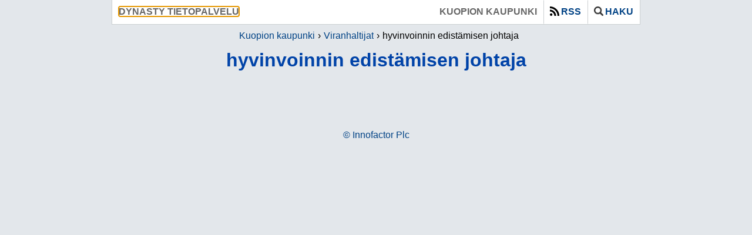

--- FILE ---
content_type: text/html; charset=iso-8859-1
request_url: https://kuopio.oncloudos.com/cgi/DREQUEST.PHP?page=official_decisions&id=HYVEDJO
body_size: 13092
content:
<!DOCTYPE html>
<html lang="fi">
<head>
    <meta http-equiv="X-UA-Compatible" content="IE=Edge" />
    <meta http-equiv="Content-Type" content="text/html;charset=ISO-8859-1">
    <meta http-equiv="pragma" content="no-cache">
    <meta http-equiv="cache-control" content="no-cache" />

    <title>hyvinvoinnin edist&auml;misen johtaja | Dynasty tietopalvelu : Kuopion kaupunki</title>

    <link rel="icon" type="image/ico" href="../kuvat/DWEB.ICO" />
    <link rel="shortcut icon" type="image/x-icon" href="../kuvat/DWEB.ICO" />

    <link rel="stylesheet" type="text/css" href="../css/DWEB.CSS" />
    <!--CSS2-->
    <link rel="stylesheet" type="text/css" href="../css/jquery-ui-1.14.1.min.css" />

    <script language="javascript" src="../script/DWEB.JS"></script>
    <script language='javascript' src='../script/DPARENTUPD.JS'></script>
    <script language="javascript" src="../script/jquery-3.7.1.min.js"></script>
    <script language="javascript" src="../script/js.cookie-3.0.5.min.js"></script>
    <script language="javascript" src="../script/jquery-ui-1.14.1.min.js"></script>
    <script language="javascript" src="../script/jquery-ui-datepicker-fi.js"></script>
    <script language="javascript" src="../script/jquery-ui-datepicker-sv.js"></script>
    <!--PARENTUPD-->
    <script language=javascript>
	 gVersion='7.00.030';
	 gApplication='4';
	 gLevel='official_decisions';
	 gSearch='MySQLi';
	 gLang='FIN';
    </script>
    <script language=javascript>
	 var resources = {"openSearch":"Avaa haku","closeSearch":"Sulje haku","expandSearch":"Lis\u00e4\u00e4 hakuehtoja","collapseSearch":"Piilota hakuehtoja","openRss":"N\u00e4yt\u00e4 rss-linkit","closeRss":"Piilota rss-linkit"}
    </script>
</head>

<body onload="init()" onresize="resize()" class="decisions handler ISO-8859-1">
    <div class="content">
        <div class="header" style="display: flex;">
            <div style="display: flex; flex: 1;">
                <span class="header-application">
                    <span tabindex="0">Dynasty tietopalvelu</span>
                </span>
            </div>

            <div class="skiplink-container">
                <a href="#maincontent" class="skiplink" style="background-color: #ffffff;">
                    &nbsp;Siirry suoraan p&auml;&auml;sis&auml;lt&ouml;&ouml;n&nbsp;
                </a>
            </div>

            <div style="display: flex;">
                <span class="header-tenant">
                    <span tabindex="0">Kuopion kaupunki</span>
                </span>
                
                <span class="header-rss">
                    <a role="button" class="" href="#" onclick="openRSS();">
                        <img alt='' src="../kuvat/icon_rss.png" class="header-image" />RSS
                    </a>
                </span>
                
                <span class="header-search">
                    <a role="button" class="" href="#" onclick="openSearch();">
                        <img alt='' src="../kuvat/icon_search.png" class="header-image" />Haku
                    </a>
                </span>
            </div>
        </div>

        <div class="rss">
            <div class="rssClose">
                <a role="button" href="#" onclick="openRSS();"><img alt='' src="../kuvat/icon_close.png" /></a>
            </div>
            <h2>RSS-linkki</h2><a aria-label='RSS-linkki/Viranhaltijap&auml;&auml;t&ouml;kset' class='rssLink' href='https://kuopio.oncloudos.com:443/cgi/DREQUEST.PHP?page=rss/official_decisions&show=30' target='_blank'>https://kuopio.oncloudos.com:443/cgi/DREQUEST.PHP?page=rss/official_decisions&show=30</a>
        </div>

        <div class="search">
            <div class="searchClose">
                <a role="button" href="#" onclick="openSearch();"><img alt='' src="../kuvat/icon_close.png" /></a>
            </div>
            <h2>Hae p&auml;&auml;t&ouml;ksist&auml;</h2><form class='searchForm' method='get' action='../cgi/DREQUEST.PHP' accept-charset='utf-8'><input name='alo' type='hidden' value='1'><input name='page' type='hidden' value='official_search'><table class='tbl' cellSpacing='0'>

<tr class='trDat '>
<td   class='txtLeft tcDat thSrch' style='width:50%' colspan='1' ><label for='kas'>Viranhaltija</label></td>
<td   class='txtLeft tcDat thSrch' style='' colspan='1' ><label for='txt'>Hakusanat</label></td>
<tr class='trDat '>
<td   class='txtLeft tcDat ' style='' colspan='1' ><select name='kas' id='kas'><option value='' selected>Kaikki<option value='asemakaavap&auml;&auml;llikk&ouml;'>asemakaavap&auml;&auml;llikk&ouml;<option value='hankejohtaja'>hankejohtaja<option value='Hatsalan klassillisen koulun rehtori'>Hatsalan klassillisen koulun rehtori<option value='henkil&ouml;st&ouml;johtaja'>henkil&ouml;st&ouml;johtaja<option value='henkil&ouml;st&ouml;p&auml;&auml;llikk&ouml; II'>henkil&ouml;st&ouml;p&auml;&auml;llikk&ouml; II<option value='Jynk&auml;n koulun rehtori'>Jynk&auml;n koulun rehtori<option value='kansalaisopiston rehtori'>kansalaisopiston rehtori<option value='kansalaistoiminnan palveluiden p&auml;&auml;llikk&ouml;'>kansalaistoiminnan palveluiden p&auml;&auml;llikk&ouml;<option value='Karttulan Kissakuusenkoulun rehtori'>Karttulan Kissakuusenkoulun rehtori<option value='kasvatusjohtaja'>kasvatusjohtaja<option value='kaupungininsin&ouml;&ouml;ri'>kaupungininsin&ouml;&ouml;ri<option value='kaupunginjohtaja'>kaupunginjohtaja<option value='kaupunginmets&auml;nhoitaja'>kaupunginmets&auml;nhoitaja<option value='Kettulan koulun rehtori'>Kettulan koulun rehtori<option value='kiinteist&ouml;insin&ouml;&ouml;ri'>kiinteist&ouml;insin&ouml;&ouml;ri<option value='kirjastotoimenjohtaja'>kirjastotoimenjohtaja<option value='kunnossapitop&auml;&auml;llikk&ouml;'>kunnossapitop&auml;&auml;llikk&ouml;<option value='lakimies'>lakimies<option value='liikuntapaikkapalveluiden p&auml;&auml;llikk&ouml;'>liikuntapaikkapalveluiden p&auml;&auml;llikk&ouml;<option value='maank&auml;ytt&ouml;insin&ouml;&ouml;ri II'>maank&auml;ytt&ouml;insin&ouml;&ouml;ri II<option value='museokeskuksen p&auml;&auml;llikk&ouml;'>museokeskuksen p&auml;&auml;llikk&ouml;<option value='Neulam&auml;en koulun rehtori'>Neulam&auml;en koulun rehtori<option value='Nilsi&auml;n yhten&auml;iskoulun rehtori'>Nilsi&auml;n yhten&auml;iskoulun rehtori<option value='opetusjohtaja'>opetusjohtaja<option value='opetusp&auml;&auml;llikk&ouml;'>opetusp&auml;&auml;llikk&ouml;<option value='opetusp&auml;&auml;llikk&ouml; II'>opetusp&auml;&auml;llikk&ouml; II<option value='Puijonsarven koulun rehtori'>Puijonsarven koulun rehtori<option value='Py&ouml;r&ouml;n koulun virka-apulaisrehtori'>Py&ouml;r&ouml;n koulun virka-apulaisrehtori<option value='pys&auml;k&ouml;inninvalvoja'>pys&auml;k&ouml;inninvalvoja<option value='Rajalan koulun rehtori'>Rajalan koulun rehtori<option value='rakennuttaja II'>rakennuttaja II<option value='rakennuttajap&auml;&auml;llikk&ouml; ELV'>rakennuttajap&auml;&auml;llikk&ouml; ELV<option value='S&auml;rkiniemen koulun rehtori'>S&auml;rkiniemen koulun rehtori<option value='satamap&auml;&auml;llikk&ouml;'>satamap&auml;&auml;llikk&ouml;<option value='suunnittelup&auml;&auml;llikk&ouml;'>suunnittelup&auml;&auml;llikk&ouml;<option value='teatterinjohtaja'>teatterinjohtaja<option value='tietohallintojohtaja'>tietohallintojohtaja<option value='tonttip&auml;&auml;llikk&ouml;'>tonttip&auml;&auml;llikk&ouml;<option value='ty&ouml;llisyysaluejohtaja'>ty&ouml;llisyysaluejohtaja<option value='varhaiskasvatuksen palvelup&auml;&auml;llikk&ouml; I'>varhaiskasvatuksen palvelup&auml;&auml;llikk&ouml; I<option value='Vehmasm&auml;en koulun rehtori'>Vehmasm&auml;en koulun rehtori<option value='Vehmersalmen koulun rehtori'>Vehmersalmen koulun rehtori<option value='vesialueiden hoitaja'>vesialueiden hoitaja<option value='vs. elinkeinojohtaja'>vs. elinkeinojohtaja<option value='vs. sivistysjohtaja'>vs. sivistysjohtaja<option value='yll&auml;pitop&auml;&auml;llikk&ouml;'>yll&auml;pitop&auml;&auml;llikk&ouml;<option value='ymp&auml;rist&ouml;terveysp&auml;&auml;llikk&ouml;'>ymp&auml;rist&ouml;terveysp&auml;&auml;llikk&ouml;</select></td>
<td   class='txtLeft tcDat ' style='' colspan='1' ><input name='txt' id='txt' type='text' style='' maxlength='25'></td>
<tr class='trDat '>
<td   class='txtLeft tcDat ' style='' colspan='1' ></td>
<td   class='txtLeft tcDat ' style='' colspan='1' >
        <div role='radiogroup' class='radio-group'>
            
        <div class='radio-container'>
            <input checked name='koh' type='radio' value='1' 
                   class='radio-button' aria-label='Hae Otsikosta'>
            <div onclick='tglRadio(event, "koh", 1);' 
                 class='radio-label'>
                Otsikosta
            </div>
        </div>
    
        <div class='radio-container'>
            <input  name='koh' type='radio' value='2' 
                   class='radio-button' aria-label='Hae Tekstist&auml;'>
            <div onclick='tglRadio(event, "koh", 2);' 
                 class='radio-label'>
                Tekstist&auml;
            </div>
        </div>
    
        </div>
    </td>
<tr class='trDat advSearch'>
<td   class='txtLeft tcDat thSrch' style='' colspan='1' ><label for='pvm'>P&auml;&auml;t&ouml;sp&auml;iv&auml;m&auml;&auml;r&auml;</label></td>
<td   class='txtLeft tcDat thSrch' style='' colspan='1' ><label for='siv'>Rivej&auml; per sivu</label></td>
<tr class='trDat advSearch'>
<td   class='txtLeft tcDat ' style='' colspan='1' ><table class=tbl cellspacing=0> <td style='width:100%;padding:0 5px 0 0;'>  <input id=pvm name=pvm size=15 maxlength=10 type=text> </td> <td style='padding:0;'>  <a role='button' href='#' aria-label='Avaa kalenteri' onclick='showCal("pvm");'>   <img alt='' src='../kuvat/icon_cal.png'>  </a> </td></table></td>
<td   class='txtLeft tcDat ' style='' colspan='1' ><select name='siv' id='siv'><option value='20'>20 rivi&auml;<option value='50' selected>50 rivi&auml;<option value='100'>100 rivi&auml;</select></td>
<tr class='trDat advSearch'>
<td   class='txtLeft tcDat ' style='' colspan='1' >
        <div role='radiogroup' class='radio-group'>
            
        <div class='radio-container'>
            <input checked name='dir' type='radio' value='1' 
                   class='radio-button' aria-label='Hae Uudemmat'>
            <div onclick='tglRadio(event, "dir", 1);' 
                 class='radio-label'>
                Uudemmat
            </div>
        </div>
    
        <div class='radio-container'>
            <input  name='dir' type='radio' value='2' 
                   class='radio-button' aria-label='Hae Vanhemmat'>
            <div onclick='tglRadio(event, "dir", 2);' 
                 class='radio-label'>
                Vanhemmat
            </div>
        </div>
    
        </div>
    </td>
<td   class='txtLeft tcDat ' style='' colspan='1' >
        <div role='radiogroup' class='radio-group'>
            
        <div class='radio-container'>
            <input checked name='jar' type='radio' value='1' 
                   class='radio-button' aria-label='Hae P&auml;iv&auml;m&auml;&auml;r&auml;n mukaan'>
            <div onclick='tglRadio(event, "jar", 1);' 
                 class='radio-label'>
                P&auml;iv&auml;m&auml;&auml;r&auml;n mukaan
            </div>
        </div>
    
        <div class='radio-container'>
            <input  name='jar' type='radio' value='2' 
                   class='radio-button' aria-label='Hae Otsikon mukaan'>
            <div onclick='tglRadio(event, "jar", 2);' 
                 class='radio-label'>
                Otsikon mukaan
            </div>
        </div>
    
        </div>
    </td>
</table>
<table class='tbl' cellSpacing='0'>

<tr class='trDat '>
<td   class='txtLeft tcDat ' style='' colspan='1' ><input type='button' class='btn advBtn' onclick='openAdvSearch();' value='+'></td>
<td   class='txtLeft tcDat txtRight' style='' colspan='1' ><input type='reset' class='btn' onclick='' value='Tyhjenn&auml;'>&nbsp;<input type='submit' class='btn' onclick='' value='Hae'></td>
</table>
</form>
        </div>

        <nav class="breadcrumb" aria-label="breadcrumbs">
            <ul class="breadcrumb-items">
                <li class='breadcrumb-item'><a href='https://www.kuopio.fi/'>Kuopion kaupunki</a></li><li class='breadcrumb-item'><a   href='../cgi/DREQUEST.PHP?page=official_handlers&id='>Viranhaltijat</a></li><li class='breadcrumb-item'tabindex="0" aria-current='page'>hyvinvoinnin edist&auml;misen johtaja</li>
            </ul>
        </nav>

        <h1 tabindex="0" id="maincontent" class="h1title">
            hyvinvoinnin edist&auml;misen johtaja
            <!--READSPEAKER-->
        </h1>

        <div class="data" style="min-height:50px;">
            <!--DATABEGIN-->
            
<!--PAGEMETA:HYVEDJO|hyvinvoinnin edist&auml;misen johtaja||||||-->
<!--CLIENTMETA:DYNASTY/10/25.12.2025/04:00:13-->
</table>
</div>

            <!--DATAEND-->
        </div>

        <div class="footer">
            <A CLASS='co' ID='co' HREF='javascript:co()'>&copy;</A>
        </div>
    </div>
</body>
</html>


--- FILE ---
content_type: application/javascript
request_url: https://kuopio.oncloudos.com/script/DWEB.JS
body_size: 4625
content:
/* eslint-disable eqeqeq */
/* eslint-disable no-empty */

function openSearch() {
    $(".search").toggle();
    if ($(".search").css("display") == "none") {
        $(".header-search a").attr("aria-label", resources.openSearch);
        setCookie("search", "off");
    }
    else {
        $(".header-search a").attr("aria-label", resources.closeSearch);
        setCookie("search", "on");
    }
}

function openAdvSearch() {
    $(".advSearch").toggle();
    if ($(".advSearch").css("display") == "none") {
        $(".advBtn").val("+");
        $(".advBtn").attr("aria-label", resources.expandSearch);
        setCookie("search", "on");
    }
    else {
        $(".advBtn").val("-");
        $(".advBtn").attr("aria-label", resources.collapseSearch);
        setCookie("search", "adv");
    }
}

function openRSS(app) {
    $(".rss").toggle();
    if ($(".rss").css("display") == "none") {
        $(".header-rss a").attr("aria-label", resources.openRss);
    }
    else {
        $(".header-rss a").attr("aria-label", resources.closeRss);
    }
}

function co() {
    try {
        window.open("http://www.innofactor.fi", "_top");
    } catch (e) { }
}

function showCal(id) {
    $("#" + id).datepicker("show");
}

function init() {
    try {
        resize();

        if (gSearch == "") {
            $(".header-rss").hide();
            $(".header-search").hide();
        }

        $("#pvm").datepicker
            ({
                dateFormat: "dd.mm.yy",
                firstDay: 1
            });
        //.datepicker("setDate", new Date());

        $("#dpvm").datepicker
            ({
                dateFormat: "dd.mm.yy",
                firstDay: 1
            });

        switch (gLang) {
            case "SWE":
                $.datepicker.setDefaults($.datepicker.regional["sv"]);
                break;
            default:
                $.datepicker.setDefaults($.datepicker.regional["fi"]);
                break;
        }

        switch (getCookie("search")) {
            case "adv":
                openSearch();
                openAdvSearch();
                break;
            case "on":
                openSearch();
                $(".advBtn").attr("aria-label", resources.expandSearch);
                break;
            case "off":
                $(".header-search a").attr("aria-label", resources.openSearch);
                $(".advBtn").attr("aria-label", resources.expandSearch);
                break;
            default:
                if (gApplication == "7") {
                    openSearch();
                }
                break;
        }

        $(".searchClose a").attr("aria-label", resources.closeSearch);
        $(".rssClose a").attr("aria-label", resources.closeRss);

        $(".header-rss a").attr("aria-label", resources.openRss);
        $("#tzo").val(new Date().getTimezoneOffset());
        $("#co").html("&copy; Innofactor Plc");

        $(".header-application > span").focus();
    } catch (e) { }
}

function resize() {
    if ($(window).width() > 600) {
        $(".header-application").show();
        $(".header-tenant").show();
        return;
    }
    if ($(window).width() > 400) {
        $(".header-application").show();
        $(".header-tenant").hide();
        return;
    }
    $(".header-application").hide();
    $(".header-tenant").hide();
}

function getCookie(name) {
    return Cookies.get(name + gApplication);
}

function setCookie(name, value) {
    Cookies.set(name + gApplication, value, { path: '/' });
}

function loadGif(e, type) {
    try {
        var url;
        switch (type.toUpperCase()) {
            case '.PPT':
            case '.PPTX':
                url = "icon_pptx.png";
                break;
            case '.XLS':
            case '.XLSX':
                url = "icon_xlsx.png";
                break;
            case '.DOC':
            case '.DOCX':
                url = "icon_docx.png";
                break;
            case '.PDF':
                url = "icon_pdf.png";
                break;
            default:
                url = "icon_def.png";
                break;
        }
        if (e.src.indexOf(url) < 0)
            e.src = "../kuvat/" + url;
    } catch (e) { }
}

function setText(e, v) {
    $("[name=" + e + "]").val(v);
}

function setRadio(e, v) {
    $("input:radio[name='" + e + "']").filter("[value='" + v + "']").prop("checked", true);
}

function tglRadio(e, k, v) {
    try {
        setRadio(k, v);
        if (e.stopPropagation) {
            e.stopPropagation();
            e.preventDefault();
        }
        return false;
    } catch (e) { }
}


--- FILE ---
content_type: application/javascript
request_url: https://kuopio.oncloudos.com/script/DPARENTUPD.JS
body_size: 424
content:
function updateParent(strIType, strP1, strP2, strP3, strP4, strP5, strP6, strP7) {
    //console.log("Parametrit: " + strIType + " / " + strP1 + " / " + strP2 + " / " + strP3 + " / " + strP4 + " / " + strP5 + " / " + strP6 + " / " + strP7)
    try {
        parent.updateParent(strIType, strP1, strP2, strP3, strP4, strP5, strP6, strP7);
    }
    catch (e) { alert("Virhe 'updateParent()' -kutsussa: " + e.description); }
}